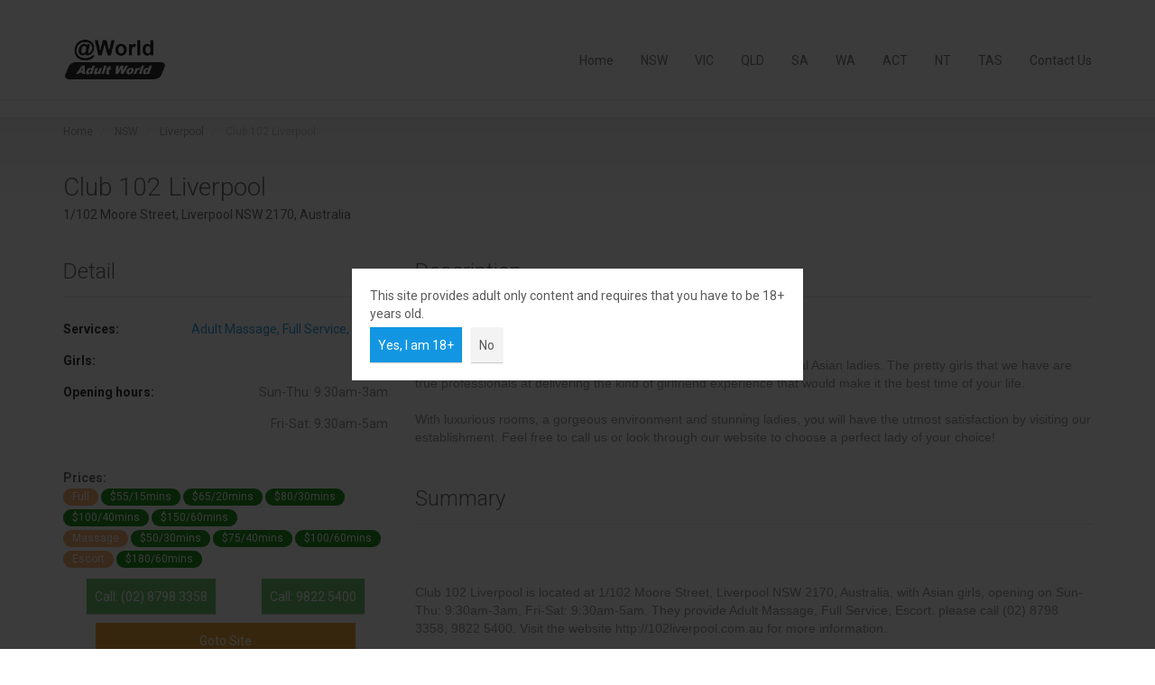

--- FILE ---
content_type: text/html; charset=utf-8
request_url: https://www.a-world.com.au/shop/adult-massage-full-service-escort/club-102-liverpool-1102-moore-street-liverpool-nsw-2170-australia/84
body_size: 4567
content:
<!DOCTYPE html>


<html  lang="en-AU">
<head prefix="og: http://ogp.me/ns# fb: http://ogp.me/ns/fb# business: http://ogp.me/ns/business#">

    

<meta http-equiv="Content-Type" content="text/html; charset=UTF-8">
<meta name="viewport" content="width=device-width, initial-scale=1.0">
<link rel="shortcut icon" href="/static/shops/img/favicon.ico">
<meta name="exoclick-site-verification" content="3eb1680a2edd776770aab4ed8ca2dc2f">

<!-- Global site tag (gtag.js) - Google Analytics -->
<script async src="https://www.googletagmanager.com/gtag/js?id=UA-111317489-1"></script>
<script>
  window.dataLayer = window.dataLayer || [];
  function gtag(){dataLayer.push(arguments);}
  gtag('js', new Date());

  gtag('config', 'UA-111317489-1');
</script>

    

<link href='https://fonts.googleapis.com/css?family=Roboto:300,400,700' rel='stylesheet' type='text/css'>
<link rel="stylesheet" href="/static/CACHE/css/17992182deaa.css" type="text/css" />





    <meta name="description" content="Asian Adult Massage, Full Service, Escort Club 102 Liverpool at 1/102 Moore Street, Liverpool NSW 2170, Australia. contact via: (02) 8798 3358, 9822 5400 http://102liverpool.com.au.">

    <meta name="keywords" content="australia,adult services,massage,escort,full services,brothels,prostitute,whore house,girls,strip club,18+,(02) 8798 3358, 9822 5400">
    
    <title>Club 102 Liverpool Australia Adult Services | Adult World</title>
    


    <link rel="canonical" href="https://www.a-world.com.au/shop/adult-massage-full-service-escort/club-102-liverpool-1102-moore-street-liverpool-nsw-2170-australia/84">


    <link rel="amphtml" href="https://www.a-world.com.au/amp/shop/adult-massage-full-service-escort/club-102-liverpool-1102-moore-street-liverpool-nsw-2170-australia/84">

    <meta property="og:type" content="business.business" />
    
    <meta property="og:title" content="Club 102 Liverpool" />
    
    
    <meta property="og:url" content="https://www.a-world.com.au/shop/adult-massage-full-service-escort/club-102-liverpool-1102-moore-street-liverpool-nsw-2170-australia/84" />
    
    
    
    <meta property="business:contact_data:street_address" content="1/102 Moore Street, Liverpool NSW 2170, Australia" />
    

    
        
    <meta property="business:contact_data:locality" content="Liverpool" />
        

        
    <meta property="business:contact_data:region" content="NSW" />
        

        
    <meta property="business:contact_data:country_name" content="Australia" />
        

        
    <meta property="business:contact_data:postal_code" content="2170" />
        

    

    

    
    <meta property="business:contact_data:phone_number" content="(02) 8798 3358, 9822 5400" />
    

    
    <meta property="business:contact_data:website" content="http://102liverpool.com.au" />
    

    
    <meta property="place:location:latitude" content="-33.92253" />
    <meta property="place:location:longitude" content="150.922625" />
    
</head>



<body class="page-sub-page page-property-detail" id="page-top">



<!-- Wrapper -->
<div class="wrapper">
    <!-- Navigation -->

    
<div class="navigation">
    <div class="container">
        <header class="navbar" id="top">
            <div class="navbar-header">
                <button class="navbar-toggle" type="button" data-toggle="collapse" data-target=".bs-navbar-collapse">
                    <span class="sr-only">Toggle navigation</span>
                    <span class="icon-bar"></span>
                    <span class="icon-bar"></span>
                    <span class="icon-bar"></span>
                </button>
                <div class="navbar-brand nav" id="brand">
                    <a href="/"><img src="/static/shops/img/logo_small.png" height="50" alt="brand"></a>
                </div>
            </div>
            <nav class="collapse navbar-collapse bs-navbar-collapse navbar-right">
                <ul class="nav navbar-nav">
                    <li class=""><a href="/">Home</a>
                    </li>
                    <li><a href="/shops/NSW">NSW</a></li>
                    <li><a href="/shops/VIC">VIC</a></li>
                    <li><a href="/shops/QLD">QLD</a></li>
                    <li><a href="/shops/SA">SA</a></li>
                    <li><a href="/shops/WA">WA</a></li>
                    <li><a href="/shops/ACT">ACT</a></li>
                    <li><a href="/shops/NT">NT</a></li>
                    <li><a href="/shops/TAS">TAS</a></li>
                    <li><a href="/contact">Contact Us</a></li>
                </ul>
            </nav>
        </header>
    </div>
</div>

    <!-- end Navigation -->
    <!-- Page Content -->
    <div id="page-content">
        <!-- Breadcrumb -->
        <div class="container">
            <ol class="breadcrumb" itemscope itemtype="http://schema.org/BreadcrumbList">
                <li itemprop="itemListElement" itemscope itemtype="http://schema.org/ListItem">
                    <a href="/" itemprop="item"><span itemprop="name">Home</span></a>
                    <meta itemprop="position" content="1" />
                </li>
            
                <li itemprop="itemListElement" itemscope itemtype="http://schema.org/ListItem">
                    <a href="/shops/NSW" itemprop="item">
                        <span itemprop="name">NSW</span></a>
                    <meta itemprop="position" content="2" />
                </li>
                <li itemprop="itemListElement" itemscope itemtype="http://schema.org/ListItem">
                    <a href="/local-shops/liverpool-nsw-australia-2170/14" itemprop="item">
                        <span itemprop="name">Liverpool</span></a>
                    <meta itemprop="position" content="3" />
                </li>
            
                <li itemprop="itemListElement" itemscope itemtype="http://schema.org/ListItem" class="active">
                    <a itemprop="item" class="breadcrumb-last" href="https://www.a-world.com.au/shop/adult-massage-full-service-escort/club-102-liverpool-1102-moore-street-liverpool-nsw-2170-australia/84" >
                    <span itemprop="name">Club 102 Liverpool</span></a>
                    <meta itemprop="position" content="4" />
                </li>
            </ol>
        </div>
        <!-- end Breadcrumb -->

        <div class="container">
            <div class="row" itemscope itemtype="http://schema.org/LocalBusiness">
                <!-- Shop Detail Content -->
                <div class="col-md-12 col-sm-12">
                    <section id="property-detail">
                        <header class="property-title">
                            
                            <h1 itemprop="name">Club 102 Liverpool</h1>
                            <figure itemprop="address" itemscope itemtype="http://schema.org/PostalAddress">
                                <span  itemprop="streetAddress">1/102 Moore Street, Liverpool NSW 2170, Australia</span>
                            </figure>
                            

                            
                        </header>
                        <div class="row">
                            <div class="col-md-4 col-sm-12 quick-summary-container">
                                <section id="quick-summary" class="clearfix">
                                    <header><h2>Detail</h2></header>
                                    
                                    <dl class="shop-detail-container" data-shopname="Club 102 Liverpool(Liverpool-NSW-2170-84)">
                                    
                                        
                                        <dt>Services:</dt>
                                            
                                                <dd><a href="/state-services/NSW/adult-massage/massage">Adult Massage, Full Service, Escort</a></dd>
                                            
                                        
                                        
                                        <dt>Girls:</dt>
                                            <dd>Asian</dd>
                                        
                                        
                                        
                                        <dt>Opening hours:</dt>
                                            
                                            <dd itemprop="openingHours">Sun-Thu: 9:30am-3am</dd>
                                            
                                            <dd itemprop="openingHours"> Fri-Sat: 9:30am-5am</dd>
                                            
                                        
                                        
                                    
                                    </dl>
                                </section><!-- /#quick-summary -->
                                
                                <dt>Prices:</dt>
                                    
                                    <div>
                                        
                                        <div class="price-label" itemprop="priceRange">Full</div>
                                        
                                        
                                        <div class="price-item " itemprop="priceRange">$55/15mins</div>
                                        
                                        <div class="price-item " itemprop="priceRange">$65/20mins</div>
                                        
                                        <div class="price-item " itemprop="priceRange">$80/30mins</div>
                                        
                                        <div class="price-item " itemprop="priceRange">$100/40mins</div>
                                        
                                        <div class="price-item " itemprop="priceRange">$150/60mins</div>
                                        
                                    </div>
                                    
                                    <div>
                                        
                                        <div class="price-label" itemprop="priceRange">Massage</div>
                                        
                                        
                                        <div class="price-item " itemprop="priceRange">$50/30mins</div>
                                        
                                        <div class="price-item " itemprop="priceRange">$75/40mins</div>
                                        
                                        <div class="price-item " itemprop="priceRange">$100/60mins</div>
                                        
                                    </div>
                                    
                                    <div>
                                        
                                        <div class="price-label" itemprop="priceRange">Escort</div>
                                        
                                        
                                        <div class="price-item " itemprop="priceRange">$180/60mins</div>
                                        
                                    </div>
                                    
                                
                                
                                    <meta itemprop="image" content="https://www.a-world.com.au/static/shops/img/logo_small.png"/>
                                

                                
                                
                                    <div class="shop-phones" itemprop="telephone">
                                    
                                        <a href="tel:(02)87983358" class="btn btn-success shop-phone">Call: (02) 8798 3358</a>
                                    
                                        <a href="tel:98225400" class="btn btn-success shop-phone">Call: 9822 5400</a>
                                    
                                    </div>
                                
                                

                                
                                    <a itemprop="url" class="btn btn-warning shop-website" href="http://102liverpool.com.au" target="_blank" rel="nofollow">Goto Site</a>
                                




                            </div>
                            <div class="col-md-8 col-sm-12">
                                <section id="description">
                                    <header><h2>Description</h2></header>
                                    <p itemprop="description" class="shop-desc">
                                        
                                        We proudly feature the hottest, most gorgeous and intensely sensual Asian ladies. The pretty girls that we have are true professionals at delivering the kind of girlfriend experience that would make it the best time of your life.

With luxurious rooms, a gorgeous environment and stunning ladies, you will have the utmost satisfaction by visiting our establishment. Feel free to call us or look through our website to choose a perfect lady of your choice!
                                        
                                    </p>
                                </section><!-- /#description -->
                                <section id="summary">
                                    <header><h2>Summary</h2></header>
                                    <p itemprop="summary" class="shop-desc">
                                        
                                        Club 102 Liverpool is located at 1/102 Moore Street, Liverpool NSW 2170, Australia, with Asian girls, opening on Sun-Thu: 9:30am-3am, Fri-Sat: 9:30am-5am. They provide Adult Massage, Full Service, Escort. please call (02) 8798 3358, 9822 5400. Visit the website http://102liverpool.com.au for more information.
                                        
                                    </p>

                                </section>
                                
                                    
                                <section id="property-map">
                                    <header><h2>Map</h2></header>
                                    <div class="property-detail-map-wrapper">
                                    
                                        <div class="property-detail-map" id="property-detail-map"></div>
                                    
                                    </div>


                                </section><!-- /#property-map -->
                                
                                
                                <section>
                                
                                </section>
                            </div><!-- /.col-md-8 -->

                        </div><!-- /.row -->
                    </section>
                </div><!-- /.col-md-9 -->
                <!-- end Shop Detail Content -->

            </div><!-- /.row -->
        </div><!-- /.container -->

        <div class="container">
            <header class="section-title">
                <h2><i class="fa fa-globe"></i>Nearby Shops</h2>
            </header>
            <div class="row shop-list">
            
                <div class="col-sm-6 col-md-4 col-lg-3 flex">
                    <div class="shops">
    <a href="/shop/full-service/casablanca-239-northumberland-street-liverpool-nsw-2170-australia/70">
        <div class="wrapper">
        
            <header><h2 title="Casablanca">Casablanca</h2></header>
        
        <aside> 239 Northumberland Street, Liverpool NSW 2170, Australia</aside>
        <dl class="shop-detail-container" data-shopname="Casablanca(Liverpool-NSW-2170-70)">
    
    <dt>Phone:</dt>
    <dd>
        
        <div>(02) 9822 4830</div>
        
    </dd>
    
    
    <dt>Email:</dt>
    <dd><span class="__cf_email__" data-cfemail="8cbebfb5efedffedeee0ede2efedccebe1ede5e0a2efe3e1">[email&#160;protected]</span></dd>
    
    
    
        <dt>Services:</dt>
        <dd>Full Service</dd>
    
    
        <dt>Girls:</dt>
        <dd>Non Asian</dd>
    

</dl>
    </div>
    </a>
</div>
                </div>

            
                <div class="col-sm-6 col-md-4 col-lg-3 flex">
                    <div class="shops">
    <a href="/shop/swingers-club/sin-sity-swingers-liverpool-24-railway-st-liverpool-nsw-australia/395">
        <div class="wrapper">
        
            <header><h2 title="Sin Sity Swingers (Liverpool)">Sin Sity Swingers (Liverpool)</h2></header>
        
        <aside> 24 Railway St, Liverpool, NSW, Australia</aside>
        <dl class="shop-detail-container" data-shopname="Sin Sity Swingers (Liverpool)(Liverpool-NSW-2170-395)">
    
    <dt>Phone:</dt>
    <dd>
        
        <div>(02) 9602 0236</div>
        
    </dd>
    
    
    <dt>Email:</dt>
    <dd><span class="__cf_email__" data-cfemail="cfa6a1a9a08fbca6a1bca6bbb6e1aca0a2">[email&#160;protected]</span></dd>
    
    
    
        <dt>Services:</dt>
        <dd>Swingers Club</dd>
    
    
        <dt>Girls:</dt>
        <dd>Asian, Non Asian</dd>
    

</dl>
    </div>
    </a>
</div>
                </div>

            
                <div class="col-sm-6 col-md-4 col-lg-3 flex">
                    <div class="shops">
    <a href="/shop/full-service/mens-paradise-231-george-street-liverpool-nsw-2170-australia/18">
        <div class="wrapper">
        
            <header><h2 title="Men&#39;s Paradise">Men&#39;s Paradise</h2></header>
        
        <aside> 231 George Street, Liverpool NSW 2170, Australia</aside>
        <dl class="shop-detail-container" data-shopname="Men&#39;s Paradise(Liverpool-NSW-2170-18)">
    
    <dt>Phone:</dt>
    <dd>
        
        <div>(02) 9602 4714</div>
        
        <div>0426 817 199</div>
        
    </dd>
    
    
    <dt>Email:</dt>
    <dd><span class="__cf_email__" data-cfemail="d0bab1bdb5a3b8bfa4e2e0e1e690b7bdb1b9bcfeb3bfbd">[email&#160;protected]</span></dd>
    
    
    
        <dt>Services:</dt>
        <dd>Full Service</dd>
    
    
        <dt>Girls:</dt>
        <dd>Asian</dd>
    

</dl>
    </div>
    </a>
</div>
                </div>

            
            </div>
        </div>
    </div>
    <!-- end Page Content -->
    
<!-- Page Footer -->
<footer id="page-footer">
    <div class="inner">
        <aside id="footer-main">
            <div class="container">
                <div class="row">
                    <div class="col-sm-6 col-12">
                        <article>
                            <h3>About Us</h3>
                            <p>a-world lists all the shops in Australia that provide adult services.
                                It is easy to find the shops on the map and filter out those fit your type.
                            </p>
                            <p>
                                Please <a href="/contact">contact us</a> if you want to add your shop on the site.
                            </p>
                            <hr>
                        </article>
                    </div><!-- /.col-sm-3 -->
                    <div class="col-sm-2 col-6">
                        <article>
                            <h3>Services</h3>
                            <ul class="list-unstyled list-links row">
                                <li class="col-sm-6 col-6" ><a href="/services/NSW">NSW</a></li>
                                <li class="col-sm-6 col-6" ><a href="/services/VIC">VIC</a></li>
                                <li class="col-sm-6 col-6" ><a href="/services/QLD">QLD</a></li>
                                <li class="col-sm-6 col-6" ><a href="/services/SA">SA</a></li>
                                <li class="col-sm-6 col-6" ><a href="/services/WA">WA</a></li>
                                <li class="col-sm-6 col-6" ><a href="/services/ACT">ACT</a></li>
                                <li class="col-sm-6 col-6" ><a href="/services/NT">NT</a></li>
                                <li class="col-sm-6 col-6" ><a href="/services/TAS">TAS</a></li>
                            </ul>
                        </article>
                    </div><!-- /.col-sm-3 -->
                    <div class="col-sm-4 col-6">
                        <article>
                            <h3>Links</h3>
                            <ul class="list-unstyled list-links">

                                <li><a href="/privacy">Privacy Policy</a></li>

                                <li><a href="/faq">FAQ</a></li>
                                <li><a href="/terms-conditions">Terms and Conditions</a></li>
                            </ul>
                        </article>
                    </div><!-- /.col-sm-3 -->
                </div><!-- /.row -->
            </div><!-- /.container -->
        </aside><!-- /#footer-main -->
        <aside id="footer-thumbnails" class="footer-thumbnails"></aside><!-- /#footer-thumbnails -->
        <aside id="footer-copyright">
            <div class="container">
                <span>Copyright © 2026. All Rights Reserved.</span>
                <span class="pull-right"><a href="#page-top" class="roll">Go to top</a></span>
            </div>
        </aside>
    </div><!-- /.inner -->
</footer>
<!-- end Page Footer -->
</div>




<script data-cfasync="false" src="/cdn-cgi/scripts/5c5dd728/cloudflare-static/email-decode.min.js"></script><script type="text/javascript" src="/static/CACHE/js/85731b5b6266.js"></script>

<script src="/static/shops/js/jquery.raty.min.js"></script>
<script src="/static/shops/js/jquery.fitvids.js"></script>





<script src="https://maps.google.com/maps/api/js?sensor=false&v=3&key=AIzaSyB0Yf_VjFSb3Ao1ZqECVODVk8TaP-1o4I0"></script>

<script type="text/javascript" src="/static/CACHE/js/d82e5dc56e24.js"></script>

<script>
    var lat = JSON.parse('-33.92253');
    var lng = JSON.parse('150.922625');
    
    if(lat && lng){
        google.maps.event.addDomListener(window, 'load', initMap(lat, lng));
        $(window).load(function(){
            initializeOwl(false);
        });
    }
    
</script>


<script defer src="https://static.cloudflareinsights.com/beacon.min.js/vcd15cbe7772f49c399c6a5babf22c1241717689176015" integrity="sha512-ZpsOmlRQV6y907TI0dKBHq9Md29nnaEIPlkf84rnaERnq6zvWvPUqr2ft8M1aS28oN72PdrCzSjY4U6VaAw1EQ==" data-cf-beacon='{"version":"2024.11.0","token":"b3693bf6f61f41b194d05cb64569ba87","r":1,"server_timing":{"name":{"cfCacheStatus":true,"cfEdge":true,"cfExtPri":true,"cfL4":true,"cfOrigin":true,"cfSpeedBrain":true},"location_startswith":null}}' crossorigin="anonymous"></script>
</body>
